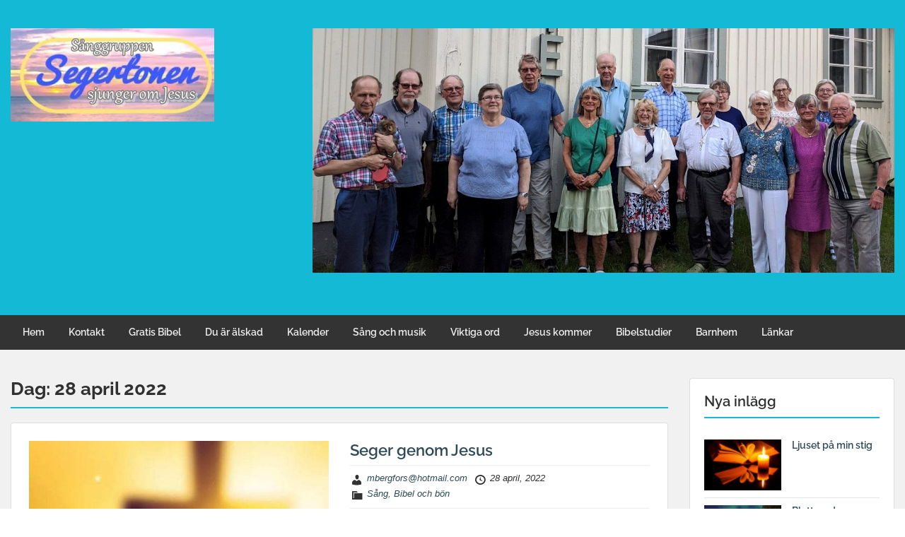

--- FILE ---
content_type: text/css
request_url: https://usercontent.one/wp/blogg.segertonen.se/wp-content/themes/onecom-travelo/one-shortcodes/min-css/one-shortcodes.min.css?ver=6.9
body_size: 2739
content:
html.shinybox{overflow:hidden!important}#shinybox-overlay{width:100%;height:100%;position:fixed;top:0;left:0;z-index:99999!important;overflow:hidden;-webkit-user-select:none;-moz-user-select:none;-ms-user-select:none;user-select:none;background:rgba(13,13,13,.6)}@keyframes rightSpring{0%,100%{margin-left:0}50%{margin-left:-30px}}@keyframes leftSpring{0%,100%{margin-left:0}50%{margin-left:30px}}#shinybox-overlay img{border:none!important}#shinybox-overlay .shinybox-slider{height:100%;left:0;top:0;width:100%;white-space:nowrap;position:absolute;display:none}#shinybox-overlay .shinybox-slider.rightSpring{animation:rightSpring .3s}#shinybox-overlay .shinybox-slider.leftSpring{animation:leftSpring .3s}#shinybox-overlay .shinybox-slider .slide{height:100%;width:98%;line-height:1px;text-align:center;display:inline-block;margin:0 1%}#shinybox-overlay .shinybox-slider .slide:before{content:"";display:inline-block;height:50%;width:1px;margin-right:-1px}#shinybox-overlay .shinybox-slider .slide .shinybox-pdf-container,#shinybox-overlay .shinybox-slider .slide .shinybox-video-container,#shinybox-overlay .shinybox-slider .slide img{display:inline-block;max-height:100%;max-width:100%;margin:0;padding:0;width:auto;height:auto;vertical-align:middle}#shinybox-overlay .shinybox-slider .slide .shinybox-video-container{background:0 0;max-width:1140px;max-height:100%;width:100%;padding:5%;box-sizing:border-box}#shinybox-overlay .shinybox-slider .slide .shinybox-video-container .shinybox-video{width:100%;height:0;padding-bottom:56.25%;overflow:hidden;position:relative}#shinybox-overlay .shinybox-slider .slide .shinybox-video-container .shinybox-video iframe{width:100%!important;height:100%!important;position:absolute;top:0;left:0}#shinybox-overlay .shinybox-slider .slide .shinybox-pdf-container{background:0 0;max-width:1140px;height:100%;width:100%;box-sizing:border-box}#shinybox-overlay .shinybox-slider .slide .shinybox-pdf-container .shinybox-pdf{height:100%;width:100%;overflow:hidden;position:relative}#shinybox-overlay .shinybox-slider .slide .shinybox-pdf-container .shinybox-pdf iframe{width:100%!important;height:100%!important;position:absolute;top:0;left:0}#shinybox-overlay .shinybox-slider .loading{background:url(../images/loader.gif) center center no-repeat;height:31px;width:31px;margin:auto}#shinybox-overlay .shinybox-bottom,#shinybox-overlay .shinybox-top{position:absolute;left:0;z-index:999;height:50px;width:100%;text-shadow:1px 1px 1px #000;background-color:#0d0d0d;background-image:linear-gradient(#0d0d0d,#000);opacity:.95}#shinybox-overlay .shinybox-next.disabled,#shinybox-overlay .shinybox-prev.disabled{opacity:.3}#shinybox-overlay .shinybox-top{top:-50px}#shinybox-overlay .shinybox-top.visible-bars{top:0}#shinybox-overlay .shinybox-top.force-visible-bars{top:0!important}#shinybox-overlay .shinybox-bottom{text-align:right;bottom:-50px;border-top:1px solid rgba(255,255,255,.2);border-bottom:1px solid rgba(255,255,255,.2)}#shinybox-overlay .shinybox-bottom.visible-bars{bottom:0}#shinybox-overlay .shinybox-bottom.force-visible-bars{bottom:0!important}#shinybox-overlay .shinybox-close,#shinybox-overlay .shinybox-next,#shinybox-overlay .shinybox-prev{background-image:url(../images/icons.svg);background-repeat:no-repeat;border:none!important;text-decoration:none!important;cursor:pointer;width:50px;height:50px;display:inline-block;position:relative;z-index:1}#shinybox-overlay .shinybox-close{background-position:15px 12px;float:left}#shinybox-overlay .shinybox-prev{background-position:-32px 13px}#shinybox-overlay .shinybox-next{background-position:-78px 13px}#shinybox-overlay .shinybox-caption{color:#fff!important;font-size:15px;line-height:50px;font-family:Helvetica,Arial,sans-serif;float:left;margin-left:16px;width:calc(100% - 200px);text-align:left}
.one-column:after,.one-fullwidth-section:after{content:"";clear:both;display:block}html body .one-spacer{display:block!important;clear:both!important;margin:0!important;padding:0!important;float:none!important}.one-fullwidth-section{clear:both;display:block}.one-button,.one-button:focus,.one-button:hover{box-shadow:none;text-shadow:none;border-style:solid;text-decoration:none!important;outline:0;cursor:pointer;text-align:center;padding:.6em 1em;line-height:1em;border-width:0;display:inline-table;-webkit-transition:all .25s ease-in-out;transition:all .25s ease-in-out}.one-button img.one-button-icon-image,html .one-button span{display:table-cell;vertical-align:middle}html .left .one-button span,html .one-button span,html .right .one-button span{font-size:inherit;font-weight:inherit;font-family:inherit;line-height:inherit;margin:0;padding:0;color:inherit;width:auto;float:none}.one-button.one-button-left-align i.one-button-icon,.one-button.one-button-left-align img.one-button-icon-image{margin-right:.5em}.one-button.one-button-right-align i.one-button-icon,.one-button.one-button-right-align img.one-button-icon-image{margin-left:.5em}.one-carousel .slick-next,.one-carousel .slick-prev{box-shadow:none;text-shadow:none;width:1em;height:1em;line-height:1em;font-size:3em;z-index:99;border:0}.one-carousel .slick-next:before,.one-carousel .slick-prev:before{font-size:inherit;color:#ececec}.one-icon-box,.one-icon-box .one-icon-box-main-icon{-webkit-transition:all .2s ease-in-out;transition:all .2s ease-in-out;height:auto}.one-icon-box .one-icon-box-main-icon.icon-active{margin-top:-3px}.one-icon-box-description{margin-top:.5em}.one-icon-box-top.icon-align-left,.one-icon-box-top.icon-align-right{display:table}.one-icon-box-top.icon-align-left .one-icon-box-description{padding-left:1em}.one-icon-box-top.icon-align-right .one-icon-box-description{padding-right:1em}.one-icon-box-top.icon-align-left .one-icon-box-description,.one-icon-box-top.icon-align-left .one-icon-box-main-icon,.one-icon-box-top.icon-align-left i.one-icon-box-icon,.one-icon-box-top.icon-align-right .one-icon-box-description,.one-icon-box-top.icon-align-right .one-icon-box-main-icon,.one-icon-box-top.icon-align-right i.one-icon-box-icon{display:table-cell;vertical-align:middle}.one-box-icon-with-background i.one-icon-box-icon,.one-box-icon-with-background img.one-icon-box-image{padding:.4em;border-style:solid}.one-icon-box-top.icon-align-left .one-icon-box-main-icon img,.one-icon-box-top.icon-align-right .one-icon-box-main-icon img{max-width:none}embed,iframe,object{border:0;box-shadow:none;outline:0}.eight,.eleven,.five,.four,.nine,.one,.seven,.six,.ten,.three,.two{float:left;margin-right:10px}.five.last,.four.last,.one-column.four+.one-column.four+.one-column.four,.one-column.one+.one-column.one+.one-column.one+.one-column.one+.one-column.one+.one-column.one+.one-column.one+.one-column.one+.one-column.one+.one-column.one+.one-column.one+.one-column.one,.one-column.six+.one-column.six,.one-column.three+.one-column.three+.one-column.three+.one-column.three,.one-column.two+.one-column.two+.one-column.two+.one-column.two+.one-column.two+.one-column.two,.one.last,.six.last,.three.last,.two.last{margin-right:0}.one-column.one{width:7.3%}.one-column.two{width:15.74%}.one-column.three{width:24.1%}.one-column.four{width:32.59%}.one-column.five{width:41.01%}.one-column.six{width:49.44%}.one-column.seven{width:57.87%}.one-column.eight{width:66.3%}.one-column.nine{width:74.79%}.one-column.ten{width:83.1%}.one-column.eleven{width:91.5%}.one-column.twelve{width:100%}.gallery-item{display:inline-block;text-align:center;vertical-align:top;width:100%;margin:0 20px 20px 0}.gallery-item a,.gallery-item a>img{display:block;max-width:100%;height:auto;margin:0 auto}.gallery-columns-2 .gallery-item{width:48.8%}.gallery-columns-3 .gallery-item{width:31.5%}.gallery-columns-4 .gallery-item{width:23.3%}.gallery-columns-5 .gallery-item{width:18.6%}.gallery-columns-6 .gallery-item{width:16.66%}.gallery-columns-7 .gallery-item{width:14.28%}.gallery-columns-8 .gallery-item{width:12.5%}.gallery-columns-9 .gallery-item{width:11.11%}.gallery-caption{display:block}.gallery-columns-2 .gallery-item:nth-child(2n+2),.gallery-columns-3 .gallery-item:nth-child(3n+3),.gallery-columns-4 .gallery-item:nth-child(4n+4),.gallery-columns-5 .gallery-item:nth-child(5n+5){margin-right:0}@media (max-width:841px){.one-column.five,.one-column.four,.one-column.one,.one-column.three,.one-column.two{width:49.44%}.one-column.eight,.one-column.eleven,.one-column.nine,.one-column.seven,.one-column.six,.one-column.ten,.one-column.twelve{width:100%;margin-bottom:1em}.one-column+.one-column{margin-right:0}.gallery-columns-2 .gallery-item,.gallery-columns-3 .gallery-item,.gallery-columns-4 .gallery-item,.gallery-columns-5 .gallery-item,.gallery-columns-6 .gallery-item,.gallery-columns-7 .gallery-item,.gallery-columns-8 .gallery-item,.gallery-columns-9 .gallery-item{width:48.5%;margin-right:20px}.gallery-item+.gallery-item{margin-right:0}}@media (max-width:641px){.one-column.five,.one-column.four,.one-column.one,.one-column.three,.one-column.two{width:100%;margin-bottom:1em}.one-column{margin-right:0}.gallery-columns-2 .gallery-item,.gallery-columns-3 .gallery-item,.gallery-columns-4 .gallery-item,.gallery-columns-5 .gallery-item,.gallery-columns-6 .gallery-item,.gallery-columns-7 .gallery-item,.gallery-columns-8 .gallery-item,.gallery-columns-9 .gallery-item{width:100%;margin-right:0}}
@charset 'UTF-8';.slick-dots,.slick-next,.slick-prev{position:absolute;display:block;padding:0}.slick-dots li button:before,.slick-next:before,.slick-prev:before{-webkit-font-smoothing:antialiased;-moz-osx-font-smoothing:grayscale}.slick-loading .slick-list{background:url(../images/ajax-loader.gif) center center no-repeat #fff}@font-face{font-family:slick;font-weight:400;font-style:normal;src:url(../fonts/slick.eot);src:url(../fonts/slick.eot) format('embedded-opentype'),url(../fonts/slick.woff) format('woff'),url(../fonts/slick.ttf) format('truetype'),url(../fonts/slick.svg#slick) format('svg')}.slick-next,.slick-prev{font-size:0;line-height:0;top:50%;width:20px;height:20px;-webkit-transform:translate(0,-50%);-ms-transform:translate(0,-50%);transform:translate(0,-50%);cursor:pointer;color:transparent;border:none;outline:0;background:0 0}.slick-next:focus,.slick-next:hover,.slick-prev:focus,.slick-prev:hover{color:transparent;outline:0;background:0 0}.slick-next:focus:before,.slick-next:hover:before,.slick-prev:focus:before,.slick-prev:hover:before{opacity:1}.slick-next.slick-disabled:before,.slick-prev.slick-disabled:before{opacity:.25}.slick-next:before,.slick-prev:before{font-family:slick;font-size:20px;line-height:1;opacity:.75;color:#fff}.slick-prev{left:-25px}[dir=rtl] .slick-prev{right:-25px;left:auto}.slick-prev:before{content:'←'}.slick-next:before,[dir=rtl] .slick-prev:before{content:'→'}.slick-next{right:-25px}[dir=rtl] .slick-next{right:auto;left:-25px}[dir=rtl] .slick-next:before{content:'←'}.slick-dotted.slick-slider{margin-bottom:30px}.slick-dots{bottom:-25px;width:100%;margin:0;list-style:none;text-align:center}.slick-dots li{position:relative;display:inline-block;width:20px;height:20px;margin:0 5px;padding:0;cursor:pointer}.slick-dots li button{font-size:0;line-height:0;display:block;width:20px;height:20px;padding:5px;cursor:pointer;color:transparent;border:0;outline:0;background:0 0}.slick-dots li button:focus,.slick-dots li button:hover{outline:0}.slick-dots li button:focus:before,.slick-dots li button:hover:before{opacity:1}.slick-dots li button:before{font-family:slick;font-size:6px;line-height:20px;position:absolute;top:0;left:0;width:20px;height:20px;content:'•';text-align:center;opacity:.25;color:#000}.slick-dots li.slick-active button:before{opacity:.75;color:#000}
.slick-list,.slick-slider,.slick-track{position:relative;display:block}.slick-loading .slick-slide,.slick-loading .slick-track{visibility:hidden}.slick-slider{box-sizing:border-box;-webkit-user-select:none;-moz-user-select:none;-ms-user-select:none;user-select:none;-webkit-touch-callout:none;-khtml-user-select:none;-ms-touch-action:pan-y;touch-action:pan-y;-webkit-tap-highlight-color:transparent}.slick-list{overflow:hidden;margin:0;padding:0}.slick-list:focus{outline:0}.slick-list.dragging{cursor:pointer;cursor:hand}.slick-slider .slick-list,.slick-slider .slick-track{-webkit-transform:translate3d(0,0,0);-moz-transform:translate3d(0,0,0);-ms-transform:translate3d(0,0,0);-o-transform:translate3d(0,0,0);transform:translate3d(0,0,0)}.slick-track{top:0;left:0}.slick-track:after,.slick-track:before{display:table;content:''}.slick-track:after{clear:both}.slick-slide{display:none;float:left;height:100%;min-height:1px}[dir=rtl] .slick-slide{float:right}.slick-slide img{display:block}.slick-slide.slick-loading img{display:none}.slick-slide.dragging img{pointer-events:none}.slick-initialized .slick-slide{display:block}.slick-vertical .slick-slide{display:block;height:auto;border:1px solid transparent}.slick-arrow.slick-hidden{display:none}